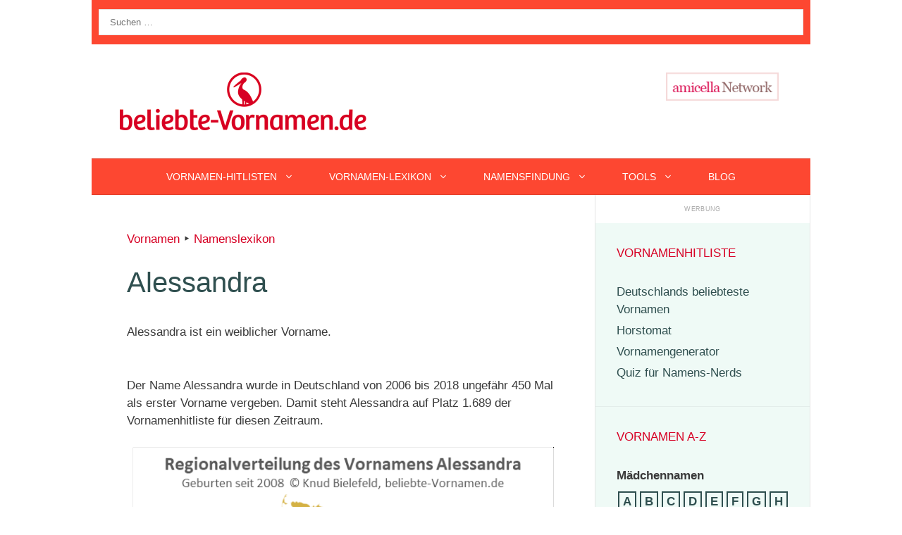

--- FILE ---
content_type: text/html; charset=utf-8
request_url: https://www.google.com/recaptcha/api2/aframe
body_size: 267
content:
<!DOCTYPE HTML><html><head><meta http-equiv="content-type" content="text/html; charset=UTF-8"></head><body><script nonce="rx33xRr5ef6NvgCTZRhriQ">/** Anti-fraud and anti-abuse applications only. See google.com/recaptcha */ try{var clients={'sodar':'https://pagead2.googlesyndication.com/pagead/sodar?'};window.addEventListener("message",function(a){try{if(a.source===window.parent){var b=JSON.parse(a.data);var c=clients[b['id']];if(c){var d=document.createElement('img');d.src=c+b['params']+'&rc='+(localStorage.getItem("rc::a")?sessionStorage.getItem("rc::b"):"");window.document.body.appendChild(d);sessionStorage.setItem("rc::e",parseInt(sessionStorage.getItem("rc::e")||0)+1);localStorage.setItem("rc::h",'1762890181290');}}}catch(b){}});window.parent.postMessage("_grecaptcha_ready", "*");}catch(b){}</script></body></html>